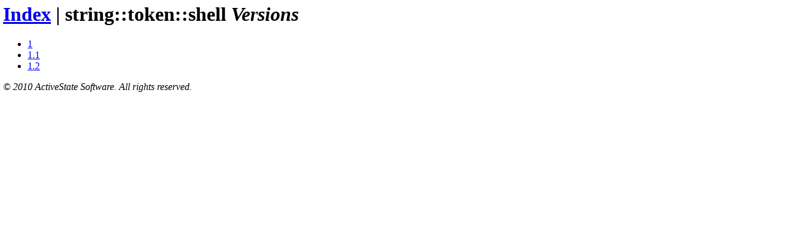

--- FILE ---
content_type: text/html
request_url: https://teapot.activestate.com/entity/name/string::token::shell/index
body_size: 840
content:
<html><head>
<title>ActiveState Teapot</title>
<link type="text/css" rel="stylesheet" media="all" href="http://www.activestate.com/sites/all/themes/active/css/default.css" />
<link type="text/css" rel="stylesheet" media="all" href="http://www.activestate.com/sites/all/themes/active/css/style.css" />
<style>
  body { margin: 5px; }
  table { border-collapse: collapse; }
  tbody td, tbody th {
    border: 1px solid #CCC;
    text-align: left;
    vertical-align: top;
  }
</style>

</head><body>
<!-- [[TPM[[{string::token::shell 1} {string::token::shell 1.1} {string::token::shell 1.2}]]MPT]] -->
<h1>
<a href="/index">Index</a>
 | string::token::shell <em>Versions</em>
</h1>
<ul>
<li>
<a href="/entity/name/string::token::shell/ver/1/index">1</a>
</li>
<li>
<a href="/entity/name/string::token::shell/ver/1.1/index">1.1</a>
</li>
<li>
<a href="/entity/name/string::token::shell/ver/1.2/index">1.2</a>
</li>
</ul>
<p><address>&copy; 2010 ActiveState Software. All rights reserved.</address></p>

</body></html>
